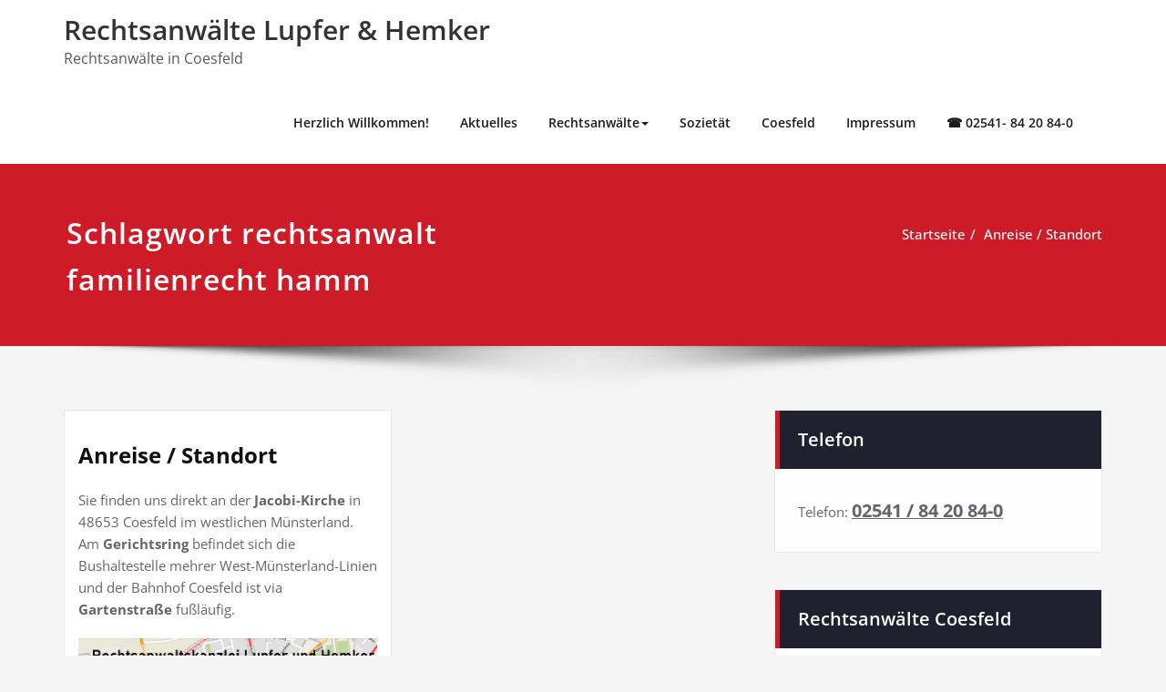

--- FILE ---
content_type: text/html; charset=UTF-8
request_url: https://ra-lupfer-hemker.de/schwerpunkt/rechtsanwalt-familienrecht-hamm/
body_size: 13133
content:
<!DOCTYPE html>
<html lang="de">
<head>	
	<meta charset="UTF-8">
    <meta name="viewport" content="width=device-width, initial-scale=1">
    <meta http-equiv="x-ua-compatible" content="ie=edge">
	
	<style type="text/css">
/* Banner */
.page-title-section .page-title h1 {
	color: #fff;
}
/* Breadcrumb */

/* Sidebar */
body .sidebar .section-header .widget-title, body .sidebar .wp-block-search .wp-block-search__label, body .sidebar .widget.widget_block h1, body .sidebar .widget.widget_block h2, body .sidebar .widget.widget_block h3, body .sidebar .widget.widget_block h4, body .sidebar .widget.widget_block h5, body .sidebar .widget.widget_block h6, body .sidebar .widget.widget_block .wc-block-product-search__label {
    color: #ffffff!important;
}
body .sidebar p, .sidebar .wp-block-latest-posts__post-excerpt {
    color: #64646d!important;
}
.sidebar a {
    color: #64646d!important;
}

/* Footer Widgets */
    .site-footer p {
        color: #fff;
    }
</style>
<style>
.custom-logo{width: 154px; height: auto;}
</style>
<meta name='robots' content='index, follow, max-image-preview:large, max-snippet:-1, max-video-preview:-1' />

	<!-- This site is optimized with the Yoast SEO plugin v24.0 - https://yoast.com/wordpress/plugins/seo/ -->
	<title>rechtsanwalt familienrecht hamm Schwerpunkt - Rechts&shy;anwälte Lupfer &amp; Hemker</title>
	<link rel="canonical" href="https://ra-lupfer-hemker.de/schwerpunkt/rechtsanwalt-familienrecht-hamm/" />
	<meta property="og:locale" content="de_DE" />
	<meta property="og:type" content="article" />
	<meta property="og:title" content="rechtsanwalt familienrecht hamm Schwerpunkt - Rechts&shy;anwälte Lupfer &amp; Hemker" />
	<meta property="og:url" content="https://ra-lupfer-hemker.de/schwerpunkt/rechtsanwalt-familienrecht-hamm/" />
	<meta property="og:site_name" content="Rechts&shy;anwälte Lupfer &amp; Hemker" />
	<meta name="twitter:card" content="summary_large_image" />
	<script type="application/ld+json" class="yoast-schema-graph">{"@context":"https://schema.org","@graph":[{"@type":"CollectionPage","@id":"https://ra-lupfer-hemker.de/schwerpunkt/rechtsanwalt-familienrecht-hamm/","url":"https://ra-lupfer-hemker.de/schwerpunkt/rechtsanwalt-familienrecht-hamm/","name":"rechtsanwalt familienrecht hamm Schwerpunkt - Rechts&shy;anwälte Lupfer &amp; Hemker","isPartOf":{"@id":"https://ra-lupfer-hemker.de/#website"},"breadcrumb":{"@id":"https://ra-lupfer-hemker.de/schwerpunkt/rechtsanwalt-familienrecht-hamm/#breadcrumb"},"inLanguage":"de"},{"@type":"BreadcrumbList","@id":"https://ra-lupfer-hemker.de/schwerpunkt/rechtsanwalt-familienrecht-hamm/#breadcrumb","itemListElement":[{"@type":"ListItem","position":1,"name":"Startseite","item":"https://ra-lupfer-hemker.de/"},{"@type":"ListItem","position":2,"name":"rechtsanwalt familienrecht hamm"}]},{"@type":"WebSite","@id":"https://ra-lupfer-hemker.de/#website","url":"https://ra-lupfer-hemker.de/","name":"Rechts&shy;anwälte Lupfer &amp; Hemker","description":"Rechtsanwälte in Coesfeld","potentialAction":[{"@type":"SearchAction","target":{"@type":"EntryPoint","urlTemplate":"https://ra-lupfer-hemker.de/?s={search_term_string}"},"query-input":{"@type":"PropertyValueSpecification","valueRequired":true,"valueName":"search_term_string"}}],"inLanguage":"de"}]}</script>
	<!-- / Yoast SEO plugin. -->


<link rel="alternate" type="application/rss+xml" title="Rechts&shy;anwälte Lupfer &amp; Hemker &raquo; Feed" href="https://ra-lupfer-hemker.de/feed/" />
<link rel="alternate" type="application/rss+xml" title="Rechts&shy;anwälte Lupfer &amp; Hemker &raquo; Kommentar-Feed" href="https://ra-lupfer-hemker.de/comments/feed/" />
<link rel="alternate" type="application/rss+xml" title="Rechts&shy;anwälte Lupfer &amp; Hemker &raquo; rechtsanwalt familienrecht hamm Schlagwort-Feed" href="https://ra-lupfer-hemker.de/schwerpunkt/rechtsanwalt-familienrecht-hamm/feed/" />
<!-- <link rel='stylesheet' id='cf7ic_style-css' href='https://ra-lupfer-hemker.de/wp-content/plugins/contact-form-7-image-captcha/css/cf7ic-style.css?ver=3.3.7' type='text/css' media='all' /> -->
<!-- <link rel='stylesheet' id='spicepress-theme-fonts-css' href='https://ra-lupfer-hemker.de/wp-content/fonts/c7f9c95ac21477ad1cb579a7c5383c72.css?ver=20201110' type='text/css' media='all' /> -->
<!-- <link rel='stylesheet' id='wp-block-library-css' href='https://ra-lupfer-hemker.de/wp-includes/css/dist/block-library/style.min.css?ver=6.6.2' type='text/css' media='all' /> -->
<link rel="stylesheet" type="text/css" href="//ra-lupfer-hemker.de/wp-content/cache/wpfc-minified/30by7aq/9jtt6.css" media="all"/>
<style id='classic-theme-styles-inline-css' type='text/css'>
/*! This file is auto-generated */
.wp-block-button__link{color:#fff;background-color:#32373c;border-radius:9999px;box-shadow:none;text-decoration:none;padding:calc(.667em + 2px) calc(1.333em + 2px);font-size:1.125em}.wp-block-file__button{background:#32373c;color:#fff;text-decoration:none}
</style>
<style id='global-styles-inline-css' type='text/css'>
:root{--wp--preset--aspect-ratio--square: 1;--wp--preset--aspect-ratio--4-3: 4/3;--wp--preset--aspect-ratio--3-4: 3/4;--wp--preset--aspect-ratio--3-2: 3/2;--wp--preset--aspect-ratio--2-3: 2/3;--wp--preset--aspect-ratio--16-9: 16/9;--wp--preset--aspect-ratio--9-16: 9/16;--wp--preset--color--black: #000000;--wp--preset--color--cyan-bluish-gray: #abb8c3;--wp--preset--color--white: #ffffff;--wp--preset--color--pale-pink: #f78da7;--wp--preset--color--vivid-red: #cf2e2e;--wp--preset--color--luminous-vivid-orange: #ff6900;--wp--preset--color--luminous-vivid-amber: #fcb900;--wp--preset--color--light-green-cyan: #7bdcb5;--wp--preset--color--vivid-green-cyan: #00d084;--wp--preset--color--pale-cyan-blue: #8ed1fc;--wp--preset--color--vivid-cyan-blue: #0693e3;--wp--preset--color--vivid-purple: #9b51e0;--wp--preset--gradient--vivid-cyan-blue-to-vivid-purple: linear-gradient(135deg,rgba(6,147,227,1) 0%,rgb(155,81,224) 100%);--wp--preset--gradient--light-green-cyan-to-vivid-green-cyan: linear-gradient(135deg,rgb(122,220,180) 0%,rgb(0,208,130) 100%);--wp--preset--gradient--luminous-vivid-amber-to-luminous-vivid-orange: linear-gradient(135deg,rgba(252,185,0,1) 0%,rgba(255,105,0,1) 100%);--wp--preset--gradient--luminous-vivid-orange-to-vivid-red: linear-gradient(135deg,rgba(255,105,0,1) 0%,rgb(207,46,46) 100%);--wp--preset--gradient--very-light-gray-to-cyan-bluish-gray: linear-gradient(135deg,rgb(238,238,238) 0%,rgb(169,184,195) 100%);--wp--preset--gradient--cool-to-warm-spectrum: linear-gradient(135deg,rgb(74,234,220) 0%,rgb(151,120,209) 20%,rgb(207,42,186) 40%,rgb(238,44,130) 60%,rgb(251,105,98) 80%,rgb(254,248,76) 100%);--wp--preset--gradient--blush-light-purple: linear-gradient(135deg,rgb(255,206,236) 0%,rgb(152,150,240) 100%);--wp--preset--gradient--blush-bordeaux: linear-gradient(135deg,rgb(254,205,165) 0%,rgb(254,45,45) 50%,rgb(107,0,62) 100%);--wp--preset--gradient--luminous-dusk: linear-gradient(135deg,rgb(255,203,112) 0%,rgb(199,81,192) 50%,rgb(65,88,208) 100%);--wp--preset--gradient--pale-ocean: linear-gradient(135deg,rgb(255,245,203) 0%,rgb(182,227,212) 50%,rgb(51,167,181) 100%);--wp--preset--gradient--electric-grass: linear-gradient(135deg,rgb(202,248,128) 0%,rgb(113,206,126) 100%);--wp--preset--gradient--midnight: linear-gradient(135deg,rgb(2,3,129) 0%,rgb(40,116,252) 100%);--wp--preset--font-size--small: 13px;--wp--preset--font-size--medium: 20px;--wp--preset--font-size--large: 36px;--wp--preset--font-size--x-large: 42px;--wp--preset--spacing--20: 0.44rem;--wp--preset--spacing--30: 0.67rem;--wp--preset--spacing--40: 1rem;--wp--preset--spacing--50: 1.5rem;--wp--preset--spacing--60: 2.25rem;--wp--preset--spacing--70: 3.38rem;--wp--preset--spacing--80: 5.06rem;--wp--preset--shadow--natural: 6px 6px 9px rgba(0, 0, 0, 0.2);--wp--preset--shadow--deep: 12px 12px 50px rgba(0, 0, 0, 0.4);--wp--preset--shadow--sharp: 6px 6px 0px rgba(0, 0, 0, 0.2);--wp--preset--shadow--outlined: 6px 6px 0px -3px rgba(255, 255, 255, 1), 6px 6px rgba(0, 0, 0, 1);--wp--preset--shadow--crisp: 6px 6px 0px rgba(0, 0, 0, 1);}:where(.is-layout-flex){gap: 0.5em;}:where(.is-layout-grid){gap: 0.5em;}body .is-layout-flex{display: flex;}.is-layout-flex{flex-wrap: wrap;align-items: center;}.is-layout-flex > :is(*, div){margin: 0;}body .is-layout-grid{display: grid;}.is-layout-grid > :is(*, div){margin: 0;}:where(.wp-block-columns.is-layout-flex){gap: 2em;}:where(.wp-block-columns.is-layout-grid){gap: 2em;}:where(.wp-block-post-template.is-layout-flex){gap: 1.25em;}:where(.wp-block-post-template.is-layout-grid){gap: 1.25em;}.has-black-color{color: var(--wp--preset--color--black) !important;}.has-cyan-bluish-gray-color{color: var(--wp--preset--color--cyan-bluish-gray) !important;}.has-white-color{color: var(--wp--preset--color--white) !important;}.has-pale-pink-color{color: var(--wp--preset--color--pale-pink) !important;}.has-vivid-red-color{color: var(--wp--preset--color--vivid-red) !important;}.has-luminous-vivid-orange-color{color: var(--wp--preset--color--luminous-vivid-orange) !important;}.has-luminous-vivid-amber-color{color: var(--wp--preset--color--luminous-vivid-amber) !important;}.has-light-green-cyan-color{color: var(--wp--preset--color--light-green-cyan) !important;}.has-vivid-green-cyan-color{color: var(--wp--preset--color--vivid-green-cyan) !important;}.has-pale-cyan-blue-color{color: var(--wp--preset--color--pale-cyan-blue) !important;}.has-vivid-cyan-blue-color{color: var(--wp--preset--color--vivid-cyan-blue) !important;}.has-vivid-purple-color{color: var(--wp--preset--color--vivid-purple) !important;}.has-black-background-color{background-color: var(--wp--preset--color--black) !important;}.has-cyan-bluish-gray-background-color{background-color: var(--wp--preset--color--cyan-bluish-gray) !important;}.has-white-background-color{background-color: var(--wp--preset--color--white) !important;}.has-pale-pink-background-color{background-color: var(--wp--preset--color--pale-pink) !important;}.has-vivid-red-background-color{background-color: var(--wp--preset--color--vivid-red) !important;}.has-luminous-vivid-orange-background-color{background-color: var(--wp--preset--color--luminous-vivid-orange) !important;}.has-luminous-vivid-amber-background-color{background-color: var(--wp--preset--color--luminous-vivid-amber) !important;}.has-light-green-cyan-background-color{background-color: var(--wp--preset--color--light-green-cyan) !important;}.has-vivid-green-cyan-background-color{background-color: var(--wp--preset--color--vivid-green-cyan) !important;}.has-pale-cyan-blue-background-color{background-color: var(--wp--preset--color--pale-cyan-blue) !important;}.has-vivid-cyan-blue-background-color{background-color: var(--wp--preset--color--vivid-cyan-blue) !important;}.has-vivid-purple-background-color{background-color: var(--wp--preset--color--vivid-purple) !important;}.has-black-border-color{border-color: var(--wp--preset--color--black) !important;}.has-cyan-bluish-gray-border-color{border-color: var(--wp--preset--color--cyan-bluish-gray) !important;}.has-white-border-color{border-color: var(--wp--preset--color--white) !important;}.has-pale-pink-border-color{border-color: var(--wp--preset--color--pale-pink) !important;}.has-vivid-red-border-color{border-color: var(--wp--preset--color--vivid-red) !important;}.has-luminous-vivid-orange-border-color{border-color: var(--wp--preset--color--luminous-vivid-orange) !important;}.has-luminous-vivid-amber-border-color{border-color: var(--wp--preset--color--luminous-vivid-amber) !important;}.has-light-green-cyan-border-color{border-color: var(--wp--preset--color--light-green-cyan) !important;}.has-vivid-green-cyan-border-color{border-color: var(--wp--preset--color--vivid-green-cyan) !important;}.has-pale-cyan-blue-border-color{border-color: var(--wp--preset--color--pale-cyan-blue) !important;}.has-vivid-cyan-blue-border-color{border-color: var(--wp--preset--color--vivid-cyan-blue) !important;}.has-vivid-purple-border-color{border-color: var(--wp--preset--color--vivid-purple) !important;}.has-vivid-cyan-blue-to-vivid-purple-gradient-background{background: var(--wp--preset--gradient--vivid-cyan-blue-to-vivid-purple) !important;}.has-light-green-cyan-to-vivid-green-cyan-gradient-background{background: var(--wp--preset--gradient--light-green-cyan-to-vivid-green-cyan) !important;}.has-luminous-vivid-amber-to-luminous-vivid-orange-gradient-background{background: var(--wp--preset--gradient--luminous-vivid-amber-to-luminous-vivid-orange) !important;}.has-luminous-vivid-orange-to-vivid-red-gradient-background{background: var(--wp--preset--gradient--luminous-vivid-orange-to-vivid-red) !important;}.has-very-light-gray-to-cyan-bluish-gray-gradient-background{background: var(--wp--preset--gradient--very-light-gray-to-cyan-bluish-gray) !important;}.has-cool-to-warm-spectrum-gradient-background{background: var(--wp--preset--gradient--cool-to-warm-spectrum) !important;}.has-blush-light-purple-gradient-background{background: var(--wp--preset--gradient--blush-light-purple) !important;}.has-blush-bordeaux-gradient-background{background: var(--wp--preset--gradient--blush-bordeaux) !important;}.has-luminous-dusk-gradient-background{background: var(--wp--preset--gradient--luminous-dusk) !important;}.has-pale-ocean-gradient-background{background: var(--wp--preset--gradient--pale-ocean) !important;}.has-electric-grass-gradient-background{background: var(--wp--preset--gradient--electric-grass) !important;}.has-midnight-gradient-background{background: var(--wp--preset--gradient--midnight) !important;}.has-small-font-size{font-size: var(--wp--preset--font-size--small) !important;}.has-medium-font-size{font-size: var(--wp--preset--font-size--medium) !important;}.has-large-font-size{font-size: var(--wp--preset--font-size--large) !important;}.has-x-large-font-size{font-size: var(--wp--preset--font-size--x-large) !important;}
:where(.wp-block-post-template.is-layout-flex){gap: 1.25em;}:where(.wp-block-post-template.is-layout-grid){gap: 1.25em;}
:where(.wp-block-columns.is-layout-flex){gap: 2em;}:where(.wp-block-columns.is-layout-grid){gap: 2em;}
:root :where(.wp-block-pullquote){font-size: 1.5em;line-height: 1.6;}
</style>
<!-- <link rel='stylesheet' id='contact-form-7-css' href='https://ra-lupfer-hemker.de/wp-content/plugins/contact-form-7/includes/css/styles.css?ver=6.0.1' type='text/css' media='all' /> -->
<!-- <link rel='stylesheet' id='spicepress-default-css' href='https://ra-lupfer-hemker.de/wp-content/themes/spicepress/css/default.css?ver=6.6.2' type='text/css' media='all' /> -->
<!-- <link rel='stylesheet' id='bootstrap-css' href='https://ra-lupfer-hemker.de/wp-content/themes/spicepress/css/bootstrap.css?ver=6.6.2' type='text/css' media='all' /> -->
<!-- <link rel='stylesheet' id='spicepress-style-css' href='https://ra-lupfer-hemker.de/wp-content/themes/content/style.css?ver=6.6.2' type='text/css' media='all' /> -->
<!-- <link rel='stylesheet' id='animate.min-css-css' href='https://ra-lupfer-hemker.de/wp-content/themes/spicepress/css/animate.min.css?ver=6.6.2' type='text/css' media='all' /> -->
<!-- <link rel='stylesheet' id='font-awesome-css' href='https://ra-lupfer-hemker.de/wp-content/themes/spicepress/css/font-awesome/css/font-awesome.min.css?ver=6.6.2' type='text/css' media='all' /> -->
<!-- <link rel='stylesheet' id='spicepress-media-responsive-css-css' href='https://ra-lupfer-hemker.de/wp-content/themes/spicepress/css/media-responsive.css?ver=6.6.2' type='text/css' media='all' /> -->
<!-- <link rel='stylesheet' id='content-parent-style-css' href='https://ra-lupfer-hemker.de/wp-content/themes/spicepress/style.css?ver=6.6.2' type='text/css' media='all' /> -->
<!-- <link rel='stylesheet' id='content-media-responsive-css-css' href='https://ra-lupfer-hemker.de/wp-content/themes/content/css/media-responsive.css?ver=6.6.2' type='text/css' media='all' /> -->
<link rel="stylesheet" type="text/css" href="//ra-lupfer-hemker.de/wp-content/cache/wpfc-minified/du6n7x95/246yt.css" media="all"/>
<script type="text/javascript" src="https://ra-lupfer-hemker.de/wp-includes/js/jquery/jquery.min.js?ver=3.7.1" id="jquery-core-js"></script>
<script type="text/javascript" src="https://ra-lupfer-hemker.de/wp-includes/js/jquery/jquery-migrate.min.js?ver=3.4.1" id="jquery-migrate-js"></script>
<script type="text/javascript" src="https://ra-lupfer-hemker.de/wp-content/themes/spicepress/js/bootstrap.min.js?ver=6.6.2" id="bootstrap-js"></script>
<script type="text/javascript" id="spicepress-menu-js-js-extra">
/* <![CDATA[ */
var breakpoint_settings = {"menu_breakpoint":"1100"};
/* ]]> */
</script>
<script type="text/javascript" src="https://ra-lupfer-hemker.de/wp-content/themes/spicepress/js/menu/menu.js?ver=6.6.2" id="spicepress-menu-js-js"></script>
<script type="text/javascript" src="https://ra-lupfer-hemker.de/wp-content/themes/spicepress/js/page-scroll.js?ver=6.6.2" id="spicepress-page-scroll-js-js"></script>
<script type="text/javascript" src="https://ra-lupfer-hemker.de/wp-content/themes/content/js/masonry/mp.mansory.js?ver=6.6.2" id="content-mp-masonry-js-js"></script>
<link rel="https://api.w.org/" href="https://ra-lupfer-hemker.de/wp-json/" /><link rel="alternate" title="JSON" type="application/json" href="https://ra-lupfer-hemker.de/wp-json/wp/v2/tags/220" /><link rel="EditURI" type="application/rsd+xml" title="RSD" href="https://ra-lupfer-hemker.de/xmlrpc.php?rsd" />
<meta name="generator" content="WordPress 6.6.2" />
<style type="text/css">.myfixed { margin:0 auto!important; float:none!important; border:0px!important; background:none!important; max-width:100%!important; }#mysticky-nav { width:100%!important;  position: static;top: -100px;}.wrapfixed { position: fixed!important; top:0px!important; left: 0px!important; margin-top:0px!important;  z-index: 1000; -webkit-transition: 0.3s; -moz-transition: 0.3s; -o-transition: 0.3s; transition: 0.3s; -ms-filter:"progid:DXImageTransform.Microsoft.Alpha(Opacity=90)"; filter: alpha(opacity=90); opacity:.90; background-color: #FAFAFA!important;}@media (max-width: 10px) {.wrapfixed {position: static!important;} }</style><script>
	function expand(param) {
		param.style.display = (param.style.display == "none") ? "block" : "none";
	}
	function read_toggle(id, more, less) {
		el = document.getElementById("readlink" + id);
		el.innerHTML = (el.innerHTML == more) ? less : more;
		expand(document.getElementById("read" + id));
	}
	</script><link rel="apple-touch-icon" sizes="180x180" href="/wp-content/uploads/fbrfg/apple-touch-icon.png">
<link rel="icon" type="image/png" sizes="32x32" href="/wp-content/uploads/fbrfg/favicon-32x32.png">
<link rel="icon" type="image/png" sizes="16x16" href="/wp-content/uploads/fbrfg/favicon-16x16.png">
<link rel="manifest" href="/wp-content/uploads/fbrfg/site.webmanifest">
<link rel="mask-icon" href="/wp-content/uploads/fbrfg/safari-pinned-tab.svg" color="#5bbad5">
<link rel="shortcut icon" href="/wp-content/uploads/fbrfg/favicon.ico">
<meta name="msapplication-TileColor" content="#da532c">
<meta name="msapplication-config" content="/wp-content/uploads/fbrfg/browserconfig.xml">
<meta name="theme-color" content="#474af8"><style type="text/css">


@media (max-width: 1100px) { 
	.navbar-custom .dropdown-menu {
		border-top: none;
		border-bottom: none;	
		box-shadow: none !important;
		border: none;
	}		
}

@media (min-width: 1100px) {
.navbar-nav li button { display: none;} 
}

@media (min-width: 1100px){
.navbar-nav ul.dropdown-menu  .caret {
        float: right;
        border: none;
}}

@media (min-width: 1100px){
.navbar-nav ul.dropdown-menu  .caret:after {
        content: "\f0da";
        font-family: "FontAwesome";
        font-size: 10px;
}}

@media (max-width: 1100px){
.caret {
        position: absolute;
        right: 0;
        margin-top: 10px;
        margin-right: 10px;
}}


@media (min-width: 100px) and (max-width: 1100px) { 
	.navbar .navbar-nav > .active > a, 
	.navbar .navbar-nav > .active > a:hover, 
	.navbar .navbar-nav > .active > a:focus {
		
            color: ;
            background-color: transparent;
	}
	.navbar .navbar-nav > .open > a,
	.navbar .navbar-nav > .open > a:hover,
	.navbar .navbar-nav > .open > a:focus { 
		background-color: transparent; 
		
		 color: ;
		border-bottom: 1px dotted #4c4a5f; 
	}
}

/*===================================================================================*/
/*	NAVBAR
/*===================================================================================*/

.navbar-custom {
	background-color: #fff;
	border: 0;
	border-radius: 0;
	z-index: 1000;
	font-size: 1.000rem;
	transition: background, padding 0.4s ease-in-out 0s;
	margin: 0; 
	min-height: 90px;
}
.navbar a { transition: color 0.125s ease-in-out 0s; }
.navbar-custom .navbar-brand {
	letter-spacing: 1px;
	font-weight: 600;
	font-size: 2.000rem;
    line-height: 1.5;
	color: #1b1b1b;
	margin-left: 0px !important;
	height: auto;
	padding: 26px 30px 26px 15px;
}
.site-branding-text { float: left; margin: 0; padding: 13px 50px 13px 0; }
.site-title { height: auto; font-size: 1.875rem; line-height: 1.3; font-weight: 600; margin: 0; padding: 0px; }
.site-description { padding: 0; margin: 0; }
.navbar-custom .navbar-nav li { margin: 0px; padding: 0; }
.navbar-custom .navbar-nav li > a {
	position: relative;
	color: #1b1b1b;
	font-weight: 600;
	font-size: 0.875rem;
	padding: 35px 17px;
    transition: all 0.3s ease-in-out 0s;
}
.navbar-custom .navbar-nav li > a > i {
    padding-left: 5px;
}

/*Dropdown Menu*/
.navbar-custom .dropdown-menu {
	border-radius: 0;
	padding: 0;
	min-width: 200px;
    background-color: #21202e;
    box-shadow: 0 0 3px 0 rgba(0, 0, 0, 0.5);
	position: static;
	float: none;
	width: auto;
	margin-top: 0;
}
.navbar-custom .dropdown-menu > li { padding: 0 10px; margin: 0; }
.navbar-custom .dropdown-menu > li > a {
	color: #d5d5d5;
    border-bottom: 1px dotted #363544;
    font-weight: 600;
    font-size: 0.875rem;
    padding: 12px 15px;
    transition: all 0.2s ease-in-out 0s;
    letter-spacing: 0.7px;	
	white-space: normal;
}
.navbar-custom .dropdown-menu > li > a:hover, 
.navbar-custom .dropdown-menu > li > a:focus {
    padding: 12px 15px 12px 20px;
}
.navbar-custom .dropdown-menu > li > a:hover, 
.navbar-custom .dropdown-menu > li > a:focus {
    color: #ffffff;
    background-color: #282737;
}
.navbar-custom .dropdown-menu .dropdown-menu {
	left: 100%;
	right: auto;
	top: 0;
	margin-top: 0;
}
.navbar-custom .dropdown-menu.left-side .dropdown-menu {
	border: 0;
	right: 100%;
	left: auto;
}
.navbar-custom .dropdown-menu .open > a,
.navbar-custom .dropdown-menu .open > a:focus,
.navbar-custom .dropdown-menu .open > a:hover {
	background: #282737;
	color: #fff;
}
.nav .open > a, 
.nav .open > a:hover, 
.nav .open > a:focus { 
	border-color: #363544;
} 
.navbar-custom .dropdown-menu > .active > a, 
.navbar-custom .dropdown-menu > .active > a:hover, 
.navbar-custom .dropdown-menu > .active > a:focus {
    color: #fff;
    background-color: transparent;
}
.navbar-custom .navbar-toggle .icon-bar { background: #121213; width: 40px; height: 2px; }
.navbar-toggle .icon-bar + .icon-bar { margin-top: 8px; }


/*--------------------------------------------------------------
	Menubar - Media Queries
--------------------------------------------------------------*/

@media (min-width: 1100px){

	.navbar-collapse.collapse {
		display: block !important;
	}
	.navbar-nav {
		margin: 0;
	}
	.navbar-custom .navbar-nav > li {
		float: left;
	}
	.navbar-header {
		float: left;
	}
	.navbar-toggle {
		display: none;
	}
}



@media (min-width: 768px){
	.navbar-custom .navbar-brand {
		padding: 20px 50px 20px 0;
	}
}
@media (min-width: 1100px) {
	.navbar-transparent { background: transparent; padding-bottom: 0px; padding-top: 0px; margin: 0; }
	.navbar-custom .open > .dropdown-menu { visibility: visible; opacity: 1; }
	.navbar-right .dropdown-menu { right: auto; left: 0; }
}
 

@media (min-width: 1101px) {
	.navbar-custom .container-fluid {
		width: 970px;
		padding-right: 15px;
		padding-left: 15px;
		margin-right: auto;
		margin-left: auto;
	}
	
	.navbar-custom .dropdown-menu { 
		border-top: 2px solid #ce1b28 !important;
		border-bottom: 2px solid #ce1b28 !important;
		position: absolute !important; 
		display: block; 
		visibility: hidden; 
		opacity: 0; 
	}
	.navbar-custom .dropdown-menu > li > a { padding: 12px 15px !important; }
	.navbar-custom .dropdown-menu > li > a:hover, 
	.navbar-custom .dropdown-menu > li > a:focus {
		padding: 12px 15px 12px 20px !important;
	}	
	.navbar-custom .open .dropdown-menu { background-color: #21202e !important; }
	
	.navbar-custom .dropdown-menu > li > a i {
        float: right;
    }

}
@media (min-width: 1200px) {
	.navbar-custom .container-fluid {
		width: 1170px;
		padding-right: 15px;
		padding-left: 15px;
		margin-right: auto;
		margin-left: auto;
	}
}


/** BELOW MAX-WIDTH MEDIA QUERIES **/

@media (max-width: 1100px) {
	/* Navbar */
	.navbar-custom .navbar-nav { letter-spacing: 0px; margin-top: 1px; margin-bottom: 0; }
	.navbar-custom .navbar-nav li { margin: 0 15px; padding: 0; }
	.navbar-custom .navbar-nav li > a { color: #bbb; padding: 12px 0px 12px 0px; }
	.navbar-custom .navbar-nav > li > a:focus,
	.navbar-custom .navbar-nav > li > a:hover {
		background: transparent;
		color: #fff;
	}
	.navbar-custom .dropdown-menu > li > a {
		display: block;
		clear: both;
		font-weight: normal;
	}
	.navbar-custom .dropdown-menu > li > a:hover, 
	.navbar-custom .dropdown-menu > li > a:focus {
		background-color: #21202F;
		color: #fff;
		padding: 12px 0px 12px 0px;
	}
	.navbar-custom .open .dropdown-menu {
		position: static;
		float: none;
		width: auto;
		margin-top: 0;
		background-color: transparent;
		border: 0;
		-webkit-box-shadow: none;
		box-shadow: none;
	}
	.navbar-custom .open .dropdown-menu > li > a {
		line-height: 20px;
	}
	.navbar-custom .open .dropdown-menu .dropdown-header,
	.navbar-custom .open .dropdown-menu > li > a {
		padding: 12px 0px;
	}
	.navbar-custom .open .dropdown-menu .dropdown-menu .dropdown-header,
	.navbar-custom .open .dropdown-menu .dropdown-menu > li > a {
		padding: 12px 0px;
	}
	.navbar-custom li a,
	.navbar-custom .dropdown-search {
		border-bottom: 1px dotted #4c4a5f !important;
	}
	.navbar-header { padding: 0px 15px; float: none; }
	.navbar-custom .navbar-brand { padding: 20px 50px 20px 0px; }
	.navbar-toggle { display: block; margin: 24px 15px 24px 0; padding: 9px 0px; }
	.site-branding-text { padding: 17px 50px 17px 15px; }
	.navbar-collapse { border-top: 1px solid transparent; box-shadow: inset 0 1px 0 rgba(255, 255, 255, 0.1); }
	.navbar-collapse.collapse { display: none!important; }
	.navbar-custom .navbar-nav { background-color: #21202e; float: none!important; margin: 0px }
	.navbar-custom .navbar-nav > li { float: none; }
	.navbar-collapse.collapse.in { display: block!important; }
	.collapsing { overflow: hidden!important; }
	
}
@media (max-width: 1100px) { 
	.navbar-custom .dropdown a > i.fa {
		font-size: 0.938rem;
		position: absolute;
		right: 0;
		margin-top: -6px;
		top: 50%;
		padding-left: 7px;
	}	
}
@media (max-width: 768px) {
	.navbar-header { padding: 0 15px; }
	.navbar-custom .navbar-brand { padding: 20px 50px 20px 15px; }
}
@media (max-width: 500px) { 
	.navbar-custom .navbar-brand { float: none; display: block; text-align: center; padding: 25px 15px 12px 15px; }
	.navbar-custom .navbar-brand img { margin: 0 auto; }
	.site-branding-text { padding: 17px 15px 17px 15px; float: none; text-align: center; }
	.navbar-toggle { float: none; margin: 10px auto 25px; }	
}



/*===================================================================================*/
/*	CART ICON 
/*===================================================================================*/
.cart-header {
	width: 40px;
	height: 40px;
	line-height: 1.6;
	text-align: center;
	background: transparent;
	position: relative;
	float: right;
	margin: 25px 7px 25px 20px;
}
.cart-header > a.cart-icon {
    -wekbit-transition: all 0.3s;
    -moz-transition: all 0.3s;
    -o-transition: all 0.3s;
    transition: all 0.3s;
    display: inline-block;
    font-size: 1.125rem;
    color: #202020;
    width: 100%;
    height: 100%;
	border: 1px solid #eaeaea;
	-webkit-border-radius: 50%;
	-moz-border-radius: 50%;
	border-radius: 50%;
	padding: 4px;
}
.cart-header > a .cart-total {
    font-family: 'Open Sans', Sans-serif;
    font-size: 0.688rem;
	line-height: 1.7;
    color: #ffffff;
	font-weight: 600;
    position: absolute;
    right: -7px;
    top: -7px;
	padding: 1px;
    width: 1.225rem;
    height: 1.225rem;
    -webkit-border-radius: 50%;
    -moz-border-radius: 50%;
    border-radius: 50%;
	-wekbit-transition: all 0.3s;
    -moz-transition: all 0.3s;
    -o-transition: all 0.3s;
    transition: all 0.3s;
}
@media (min-width: 100px) and (max-width: 1100px) { 
.cart-header { float: left; margin: 20px 7px 20px 15px !important; }
.cart-header > a.cart-icon { color: #fff; }
}


/*--------------------------------------------------------------
	Navbar Overlapped & Stiky Header Css
--------------------------------------------------------------*/ 
body.blog .header-overlapped { 
	margin: 0px; 
}
body.page-template-template-business .header-overlapped, 
body.page-template-template-overlaped .header-overlapped { 
    background-color: transparent; 
    margin: 0; 
    position: relative; 
    z-index: 99; 
}
.header-overlapped .page-title-section { background-color: transparent !important; }
.navbar-overlapped {
	position: absolute;
	right: 0;
	left: 0;
	top: 0;
	z-index: 20;
	background-color: rgba(0,0,0,0.2);
}
@media (min-width:500px) {
    body.page-template-template-business .navbar-overlapped { 
        position: absolute; 
        right: 0; 
        left: 0; 
        top: 0; 
        z-index: 20;
    }
}
.navbar-overlapped { min-height: 90px; position: relative; }
.header-overlapped .page-seperate {display: none;}
.navbar-overlapped .navbar-brand { padding: 20px 0px; color: #ffffff; }
.navbar-overlapped .navbar-brand:hover, 
.navbar-overlapped .navbar-brand:focus { 
	color: #ffffff; 
}
.navbar-overlapped .site-title a, 
.navbar-overlapped .site-title a:hover, 
.navbar-overlapped .site-title a:focus, 
.navbar-overlapped .site-description {
    color: #fff;
}
.navbar-overlapped .navbar-nav > li > a {
	color: #fff;
	border-bottom: 2px solid transparent;
	margin-left: 5px;
	margin-right: 5px;
}
.navbar-overlapped .navbar-nav > li > a:hover, 
.navbar-overlapped .navbar-nav > li > a:focus {
    background-color: transparent;
    color: #fff;
    border-bottom: 2px solid rgba(255,255,255,1);
}
.navbar-overlapped .navbar-nav > .open > a,
.navbar-overlapped .navbar-nav > .open > a:hover,
.navbar-overlapped .navbar-nav > .open > a:focus { 
	background-color: transparent; 
	color: #fff; 
	border-bottom: 2px solid transparent; 
} 
.navbar-overlapped .navbar-nav > .active > a, 
.navbar-overlapped .navbar-nav > .active > a:hover, 
.navbar-overlapped .navbar-nav > .active > a:focus { 
	background-color: transparent !important;
    color: #fff;
    border-bottom: 2px solid rgba(255,255,255,1);
}
.navbar-overlapped .cart-header { width: 25px; height: 25px; margin: 33px 7px 32px 20px; }
.navbar-overlapped .cart-header > a.cart-icon { color: #fff; border: 1px solid #ffffff; }
.navbar-overlapped .cart-header > a.cart-icon { width: auto; height: auto; border: 0 none; padding: 0; }
.navbar-overlapped .cart-header > a .cart-total { right: -11px; top: -4px; }

/*Header Stiky Menu*/
.stiky-header{
    position: fixed !important;
    top: 0;
    left: 0;
    right: 0;
    z-index: 999;
	background: #21202e;
	transition: all 0.3s ease;
	min-height: 70px;
	box-shadow: 0 2px 3px rgba(0,0,0,.1)
}
.navbar-overlapped.stiky-header .navbar-brand { padding: 10px 0px; }
.navbar-overlapped.stiky-header .site-branding-text { padding: 3px 50px 3px 15px; }
.navbar-overlapped.stiky-header .navbar-nav > li > a { padding: 24px 10px; }
.navbar-overlapped.stiky-header .cart-header { margin: 23px 7px 22px 20px; }

/*--------------------------------------------------------------
	Menubar - Media Queries
--------------------------------------------------------------*/

@media (min-width: 768px){
	.navbar-custom .navbar-brand {
		padding: 20px 50px 20px 0;
	}
}
/** BELOW MAX-WIDTH MEDIA QUERIES **/

@media (max-width: 768px) {
	.navbar-custom .navbar-brand { padding: 20px 50px 20px 15px; }
}
@media (max-width: 500px) { 
	.navbar-custom .navbar-brand { float: none; display: block; text-align: center; padding: 20px 15px 25px 15px; }
	.navbar-custom .navbar-brand img { margin: 0 auto; }
	.site-branding-text { padding: 17px 15px 17px 15px; float: none; text-align: center; }
	.navbar-toggle { float: none; margin: 10px auto 25px; }
	/*Navbar Overlapped*/
	.navbar-overlapped { position: relative; background-color: #21202e; border-bottom: 1px solid #4c4a5f; }
	.navbar-overlapped .navbar-collapse.in { bottom: 0px; }
	.navbar-overlapped .navbar-collapse { bottom: 0px; }	
	.navbar-overlapped.stiky-header .navbar-toggle { float: none; margin: 10px auto 25px; }
	.navbar-overlapped.stiky-header .site-branding-text { 
		padding: 17px 15px 17px 15px; 
		float: none; 
		text-align: center; 
	}
	body.blog .navbar-overlapped { position: relative; }
	
}

/*--------------------------------------------------------------
	Navbar Classic Header Css
--------------------------------------------------------------*/


.navbar-classic { z-index: 20; background-color: #21202e; }
.navbar-classic { min-height: 60px; }
.navbar-classic .navbar-nav { float: none !important; }
.desktop-header .navbar-classic .navbar-nav > li > a { color: #fff; padding: 20px 25px; }
.navbar-classic .navbar-collapse { border-top: 1px solid #434158; }
.navbar-classic .cart-header { width: 25px; height: 25px; margin: 18px 10px 17px 20px; }
.navbar-classic .cart-header > a.cart-icon { color: #fff; border: 1px solid #ffffff; }
.navbar-classic .cart-header > a.cart-icon { width: auto; height: auto; border: 0 none; padding: 0; }
.navbar-classic .cart-header > a .cart-total { right: -11px; top: -4px; }
.header-widget-info .navbar-brand { height: auto; padding: 15px 0px; }

/*--------------------------------------------------------------
	Menubar - Media Queries
--------------------------------------------------------------*/

@media (min-width: 768px){
	.navbar-custom .navbar-brand {
		padding: 20px 50px 20px 0;
	}
	/* Navbar Classic */
	.navbar-classic .navbar-nav { float: none !important; }
}


/*-------------------------------------------------------------------------
/* Navbar - Logo Right Align with Menu
-------------------------------------------------------------------------*/

@media (min-width: 1101px) {
	.navbar-header.align-right {
		float: right;
	}
	.navbar-header.align-right ~ .navbar-collapse { padding-left: 0; }
}
@media (max-width: 1100px) {  
	.navbar-header.align-right .navbar-toggle { 
		float: left;
		margin-left: 15px;
	}
}
.navbar-brand.align-right, .site-branding-text.align-right {
	float: right;
	margin-right: 0px;
	margin-left: 50px;
	padding-right: 0px;
}
@media (max-width: 768px) {
	.navbar-brand.align-right, .site-branding-text.align-right {
		padding-right: 15px;
	}
}
@media (max-width: 500px) {
	.navbar-brand.align-right{ 
		float: none;
		padding: 10px 15px 30px 15px;
	}
    .site-branding-text.align-right { 
		float: none;
		padding: 10px 15px 30px 15px;
		margin-left: 0;
	}		
	.navbar-header.align-right .navbar-toggle { 
		float: none;
		margin: 30px auto 10px; 
	}
}
.p-lef-right-0 { padding-left: 0; padding-right: 0; }


/*-------------------------------------------------------------------------
/* Navbar - Logo Center Align with Menu
-------------------------------------------------------------------------*/

.mobile-header-center { display: none; }
@media (max-width: 1100px){
	.desktop-header-center {
		display: none !important;
	}
	.mobile-header-center {
		display: block !important;
	}
}
.navbar-center-fullwidth .container-fluid {
	padding-left: 0px;
	padding-right: 0px;
	width: auto;
}
@media (min-width: 1101px) {
	.navbar-center-fullwidth .logo-area { 
		margin: 0 auto;
		padding: 40px 0;
		text-align: center;
	}
	.navbar-brand.align-center, .site-branding-text.align-center{
		float: none;
		padding: 0px;
		display: inline-block;
	}	
	.navbar-center-fullwidth .navbar-nav {
		float: none;
		margin: 0 auto;
		display: table;
	}
}
.navbar-center-fullwidth .navbar-collapse {
    border-top: 1px solid #e9e9e9;
	border-bottom: 1px solid #e9e9e9;
}
.navbar-center-fullwidth .navbar-nav > .active > a, 
.navbar-center-fullwidth .navbar-nav > .active > a:hover, 
.navbar-center-fullwidth .navbar-nav > .active > a:focus {
    color: #ce1b28 !important;
    background-color: transparent !important;
}
.navbar-center-fullwidth .navbar-nav li > a {
    padding: 20px;
}
.navbar-center-fullwidth .dropdown-menu > li > a {
    padding: 12px 15px;
}
.navbar-center-fullwidth .sp-search-area {
    margin-top: 10px;
    margin-bottom: 8px;
}

</style>
<style type="text/css">.broken_link, a.broken_link {
	text-decoration: line-through;
}</style><link rel="icon" href="https://ra-lupfer-hemker.de/wp-content/uploads/2019/04/cropped-Rechtsanwaelte-Coesfeld-Lupfer-Hemker-Tetsch-32x32.jpg" sizes="32x32" />
<link rel="icon" href="https://ra-lupfer-hemker.de/wp-content/uploads/2019/04/cropped-Rechtsanwaelte-Coesfeld-Lupfer-Hemker-Tetsch-192x192.jpg" sizes="192x192" />
<link rel="apple-touch-icon" href="https://ra-lupfer-hemker.de/wp-content/uploads/2019/04/cropped-Rechtsanwaelte-Coesfeld-Lupfer-Hemker-Tetsch-180x180.jpg" />
<meta name="msapplication-TileImage" content="https://ra-lupfer-hemker.de/wp-content/uploads/2019/04/cropped-Rechtsanwaelte-Coesfeld-Lupfer-Hemker-Tetsch-270x270.jpg" />
<style type="text/css">

*[id^='readlink'] {
 font-weight: ;
 color: ;
 background: ;
 padding: ;
 border-bottom:  solid ;
 -webkit-box-shadow: none !important;
 box-shadow: none !important;
 -webkit-transition: none !important;
}

*[id^='readlink']:hover {
 font-weight: ;
 color: ;
 padding: ;
 border-bottom:  solid ;
}

*[id^='readlink']:focus {
 outline: none;
 color: ;
}

</style>
		<style type="text/css" id="wp-custom-css">
			div.entry-meta {display:none}

div.site-info p:first-child{display:none;}

div.site-info ul {   
}

.site-footer{padding:0!important}
div.site-info ul {display: block!important; }
div.site-info ul li {display: block!important; }		</style>
		</head>
<body class="archive tag tag-rechtsanwalt-familienrecht-hamm tag-220 wide" >
<div id="wrapper">
<div id="page" class="site">
	<a class="skip-link spicepress-screen-reader" href="#content">Skip to content</a>
<!--Logo & Menu Section-->	
<nav class=" navbar navbar-custom left">
	<div class="container-fluid p-l-r-0">
		<!-- Brand and toggle get grouped for better mobile display -->
			<div class="navbar-header">
						<div class="site-branding-text">
				<h1 class="site-title"><a href="https://ra-lupfer-hemker.de/" rel="home">Rechts&shy;anwälte Lupfer &amp; Hemker</a></h1>
									<p class="site-description">Rechtsanwälte in Coesfeld</p>
							</div>
			<button class="navbar-toggle" type="button" data-toggle="collapse" data-target="#custom-collapse">
				<span class="sr-only">Schalte Navigation</span>
				<span class="icon-bar"></span>
				<span class="icon-bar"></span>
				<span class="icon-bar"></span>
			</button>
		</div>
	
		<!-- Collect the nav links, forms, and other content for toggling -->
		<div id="custom-collapse" class="collapse navbar-collapse">
					<ul id="menu-hauptmenue" class="nav navbar-nav navbar-right"><li id="menu-item-713" class="menu-item menu-item-type-post_type menu-item-object-page menu-item-home menu-item-713"><a href="https://ra-lupfer-hemker.de/">Herzlich Willkommen!</a></li>
<li id="menu-item-851" class="menu-item menu-item-type-post_type menu-item-object-page current_page_parent menu-item-851"><a href="https://ra-lupfer-hemker.de/aktuelles-verkehrsrecht-familienrecht-strafrecht-scheidungsrecht/">Aktuelles</a></li>
<li id="menu-item-706" class="menu-item menu-item-type-taxonomy menu-item-object-category menu-item-has-children menu-item-706"><a href="https://ra-lupfer-hemker.de/rechtsanwalt-coesfeld/rechtsanwaelte/">Rechtsanw&auml;lte<b class="caret"></b></a>
<ul class="dropdown-menu">
	<li id="menu-item-846" class="menu-item menu-item-type-post_type menu-item-object-post menu-item-846"><a href="https://ra-lupfer-hemker.de/341/volker-lupfer/">Volker Lupfer</a></li>
	<li id="menu-item-847" class="menu-item menu-item-type-post_type menu-item-object-post menu-item-847"><a href="https://ra-lupfer-hemker.de/342/ulrike-hemker/">Ulrike Hemker</a></li>
</ul>
</li>
<li id="menu-item-850" class="menu-item menu-item-type-post_type menu-item-object-post menu-item-850"><a href="https://ra-lupfer-hemker.de/348/sozietaet/">Soziet&auml;t</a></li>
<li id="menu-item-738" class="menu-item menu-item-type-post_type menu-item-object-post menu-item-738"><a href="https://ra-lupfer-hemker.de/378/rechtsanwaltskanzlei-lupfer-hemker-anreise/">Coesfeld</a></li>
<li id="menu-item-849" class="menu-item menu-item-type-post_type menu-item-object-post menu-item-849"><a href="https://ra-lupfer-hemker.de/192/impressum/">Impressum</a></li>
<li id="menu-item-912" class="menu-item menu-item-type-custom menu-item-object-custom menu-item-912"><a href="tel:+4925418420840">☎️ 02541- 84 20 84-0</a></li>
</ul>				
		</div><!-- /.navbar-collapse -->
	</div><!-- /.container-fluid -->
</nav>	
<!--/Logo & Menu Section-->	



<div class="clearfix"></div>		<!-- Page Title Section -->
		<section class="page-title-section">
			<div class="overlay">
				<div class="container">
					<div class="row">
						<div class="col-md-6 col-sm-6">
						   <div class="page-title wow bounceInLeft animated" ata-wow-delay="0.4s"><h1>Schlagwort rechtsanwalt familienrecht hamm</h1></div>						</div>
						<div class="col-md-6 col-sm-6">
							<ul class="page-breadcrumb wow bounceInRight animated" ata-wow-delay="0.4s"><li><a href="https://ra-lupfer-hemker.de/">Startseite</a></li><li class="active"><a href="https://ra-lupfer-hemker.de:443/schwerpunkt/rechtsanwalt-familienrecht-hamm/">Anreise / Standort</a></li></ul>						</div>
					</div>
				</div>
			</div>
		</section>
		<div class="page-seperate"></div>
		<!-- /Page Title Section -->

		<div class="clearfix"></div>
	<!-- Blog & Sidebar Section -->
<div id="content">
<section class="blog-section">
	<div class="container">
		<div class="row">
		<div class="col-md-8 col-sm-7 col-xs-12">
			<div class="row site-content" id="blog-masonry">
				<div class="item">					<article id="post-378" class="post-378 post type-post status-publish format-standard hentry category-anreise tag-227 tag-48653-coesfeld tag-anreise-rechtsanwaltskanzlei tag-anwalt tag-anwalt-coesfeld tag-anwalt-familienrecht-hamm tag-anwalt-mietrecht-hamm tag-anwaelte-coesfeld tag-anwaltskanzlei-coesfeld tag-arbeitsrecht-hamm tag-bankausbildung tag-bankkaufmann-interessen tag-baurecht-rechtsanwalt tag-fachanwalt-familienrecht-hamm tag-familienrecht-hamm tag-hartz-4 tag-hemker tag-hindenburgplatz tag-immobilien-coesfeld tag-it-recht-muenster tag-kanzlei-fuer-verkehrsrecht-muenster tag-konstanz-scheidung tag-landgericht-muenster tag-lupfer tag-markenrecht-muenster tag-oberlandesgericht-hamm tag-prinzipalmarkt tag-provinzial-muenster-telefonnummer tag-rechtsanwalt tag-rechtsanwalt-arbeitsrecht-hamm tag-rechtsanwalt-familienrecht tag-rechtsanwalt-familienrecht-hamm tag-rechtsanwalt-hamm tag-rechtsanwalt-kaufrecht tag-rechtsanwalt-mietrecht tag-rechtsanwalt-mietrecht-hamm tag-rechtsanwalt-muenster tag-rechtsanwalt-muenster-bafoeg tag-rechtsanwalt-muenster-vertragsrecht tag-rechtsanwalt-scheidung tag-rechtsanwalt-scheidung-hamm tag-rechtsanwalt-urheberrecht tag-rechtsanwalt-verkehrsrecht-hamm tag-rechtsanwalt-vertragsrecht tag-rechtsanwalt-vertragsrecht-hamm tag-rechtsanwalt-coesfeld tag-rechtsanwaelte-coesfeld tag-rechtsanwaelte-jacobi-kirche tag-rechtsanwaltskanzlei-coesfeld tag-reiserecht-rechtsanwalt tag-scheidung-konstanz tag-scheidung-rechtsanwalt-konstanz tag-scheidungsanwalt tag-scheidungsanwalt-hamm tag-scheidungsanwalt-muenster tag-scheidungsrecht tag-versicherung-coesfeld tag-wettbewerbsrecht-muenster tag-zufahrt-rechtsanwaltskanzlei" data-wow-delay="0.4s">			
						<div class="entry-meta">
		<span class="entry-date">
			<a href="https://ra-lupfer-hemker.de/date/2023/06/"><time datetime="">26. Juni 2023</time></a>
		</span>
	</div>
					<header class="entry-header">
						<h3 class="entry-title"><a href="https://ra-lupfer-hemker.de/378/rechtsanwaltskanzlei-lupfer-hemker-anreise/">Anreise / Standort</a></h3><div class="entry-meta">
	<span class="author">Von <a rel="tag" href="https://ra-lupfer-hemker.de/author/vl-2/">vl</a>
	
	</span>
		<span class="cat-links">in&nbsp;<a href="https://ra-lupfer-hemker.de/rechtsanwalt-coesfeld/anreise/" rel="category tag">Anreise</a></span>
					<span class="tag-links">Schlagwort <a href="https://ra-lupfer-hemker.de/schwerpunkt/48653/" rel="tag">48653</a>, <a href="https://ra-lupfer-hemker.de/schwerpunkt/48653-coesfeld/" rel="tag">48653 coesfeld</a>, <a href="https://ra-lupfer-hemker.de/schwerpunkt/anreise-rechtsanwaltskanzlei/" rel="tag">Anreise Rechtsanwaltskanzlei</a>, <a href="https://ra-lupfer-hemker.de/schwerpunkt/anwalt/" rel="tag">anwalt</a>, <a href="https://ra-lupfer-hemker.de/schwerpunkt/anwalt-coesfeld/" rel="tag">anwalt coesfeld</a>, <a href="https://ra-lupfer-hemker.de/schwerpunkt/anwalt-familienrecht-hamm/" rel="tag">anwalt familienrecht hamm</a>, <a href="https://ra-lupfer-hemker.de/schwerpunkt/anwalt-mietrecht-hamm/" rel="tag">anwalt mietrecht hamm</a>, <a href="https://ra-lupfer-hemker.de/schwerpunkt/anwaelte-coesfeld/" rel="tag">Anwälte Coesfeld</a>, <a href="https://ra-lupfer-hemker.de/schwerpunkt/anwaltskanzlei-coesfeld/" rel="tag">Anwaltskanzlei Coesfeld</a>, <a href="https://ra-lupfer-hemker.de/schwerpunkt/arbeitsrecht-hamm/" rel="tag">arbeitsrecht hamm</a>, <a href="https://ra-lupfer-hemker.de/schwerpunkt/bankausbildung/" rel="tag">bankausbildung</a>, <a href="https://ra-lupfer-hemker.de/schwerpunkt/bankkaufmann-interessen/" rel="tag">bankkaufmann interessen</a>, <a href="https://ra-lupfer-hemker.de/schwerpunkt/baurecht-rechtsanwalt/" rel="tag">baurecht rechtsanwalt</a>, <a href="https://ra-lupfer-hemker.de/schwerpunkt/fachanwalt-familienrecht-hamm/" rel="tag">fachanwalt familienrecht hamm</a>, <a href="https://ra-lupfer-hemker.de/schwerpunkt/familienrecht-hamm/" rel="tag">familienrecht hamm</a>, <a href="https://ra-lupfer-hemker.de/schwerpunkt/hartz-4/" rel="tag">hartz 4</a>, <a href="https://ra-lupfer-hemker.de/schwerpunkt/hemker/" rel="tag">Hemker</a>, <a href="https://ra-lupfer-hemker.de/schwerpunkt/hindenburgplatz/" rel="tag">hindenburgplatz</a>, <a href="https://ra-lupfer-hemker.de/schwerpunkt/immobilien-coesfeld/" rel="tag">immobilien coesfeld</a>, <a href="https://ra-lupfer-hemker.de/schwerpunkt/it-recht-muenster/" rel="tag">it recht münster</a>, <a href="https://ra-lupfer-hemker.de/schwerpunkt/kanzlei-fuer-verkehrsrecht-muenster/" rel="tag">kanzlei für verkehrsrecht münster</a>, <a href="https://ra-lupfer-hemker.de/schwerpunkt/konstanz-scheidung/" rel="tag">konstanz scheidung</a>, <a href="https://ra-lupfer-hemker.de/schwerpunkt/landgericht-muenster/" rel="tag">Landgericht Münster</a>, <a href="https://ra-lupfer-hemker.de/schwerpunkt/lupfer/" rel="tag">Lupfer</a>, <a href="https://ra-lupfer-hemker.de/schwerpunkt/markenrecht-muenster/" rel="tag">markenrecht münster</a>, <a href="https://ra-lupfer-hemker.de/schwerpunkt/oberlandesgericht-hamm/" rel="tag">Oberlandesgericht Hamm</a>, <a href="https://ra-lupfer-hemker.de/schwerpunkt/prinzipalmarkt/" rel="tag">prinzipalmarkt</a>, <a href="https://ra-lupfer-hemker.de/schwerpunkt/provinzial-muenster-telefonnummer/" rel="tag">provinzial münster telefonnummer</a>, <a href="https://ra-lupfer-hemker.de/schwerpunkt/rechtsanwalt/" rel="tag">rechtsanwalt</a>, <a href="https://ra-lupfer-hemker.de/schwerpunkt/rechtsanwalt-arbeitsrecht-hamm/" rel="tag">rechtsanwalt arbeitsrecht hamm</a>, <a href="https://ra-lupfer-hemker.de/schwerpunkt/rechtsanwalt-familienrecht/" rel="tag">rechtsanwalt familienrecht</a>, <a href="https://ra-lupfer-hemker.de/schwerpunkt/rechtsanwalt-familienrecht-hamm/" rel="tag">rechtsanwalt familienrecht hamm</a>, <a href="https://ra-lupfer-hemker.de/schwerpunkt/rechtsanwalt-hamm/" rel="tag">rechtsanwalt hamm</a>, <a href="https://ra-lupfer-hemker.de/schwerpunkt/rechtsanwalt-kaufrecht/" rel="tag">rechtsanwalt kaufrecht</a>, <a href="https://ra-lupfer-hemker.de/schwerpunkt/rechtsanwalt-mietrecht/" rel="tag">rechtsanwalt mietrecht</a>, <a href="https://ra-lupfer-hemker.de/schwerpunkt/rechtsanwalt-mietrecht-hamm/" rel="tag">rechtsanwalt mietrecht hamm</a>, <a href="https://ra-lupfer-hemker.de/schwerpunkt/rechtsanwalt-muenster/" rel="tag">rechtsanwalt muenster</a>, <a href="https://ra-lupfer-hemker.de/schwerpunkt/rechtsanwalt-muenster-bafoeg/" rel="tag">rechtsanwalt muenster bafoeg</a>, <a href="https://ra-lupfer-hemker.de/schwerpunkt/rechtsanwalt-muenster-vertragsrecht/" rel="tag">rechtsanwalt muenster vertragsrecht</a>, <a href="https://ra-lupfer-hemker.de/schwerpunkt/rechtsanwalt-scheidung/" rel="tag">rechtsanwalt scheidung</a>, <a href="https://ra-lupfer-hemker.de/schwerpunkt/rechtsanwalt-scheidung-hamm/" rel="tag">rechtsanwalt scheidung hamm</a>, <a href="https://ra-lupfer-hemker.de/schwerpunkt/rechtsanwalt-urheberrecht/" rel="tag">rechtsanwalt urheberrecht</a>, <a href="https://ra-lupfer-hemker.de/schwerpunkt/rechtsanwalt-verkehrsrecht-hamm/" rel="tag">rechtsanwalt verkehrsrecht hamm</a>, <a href="https://ra-lupfer-hemker.de/schwerpunkt/rechtsanwalt-vertragsrecht/" rel="tag">rechtsanwalt vertragsrecht</a>, <a href="https://ra-lupfer-hemker.de/schwerpunkt/rechtsanwalt-vertragsrecht-hamm/" rel="tag">rechtsanwalt vertragsrecht hamm</a>, <a href="https://ra-lupfer-hemker.de/schwerpunkt/rechtsanwalt-coesfeld/" rel="tag">rechtsanwalt-coesfeld</a>, <a href="https://ra-lupfer-hemker.de/schwerpunkt/rechtsanwaelte-coesfeld/" rel="tag">Rechtsanwälte Coesfeld</a>, <a href="https://ra-lupfer-hemker.de/schwerpunkt/rechtsanwaelte-jacobi-kirche/" rel="tag">Rechtsanwälte Jacobi-Kirche</a>, <a href="https://ra-lupfer-hemker.de/schwerpunkt/rechtsanwaltskanzlei-coesfeld/" rel="tag">Rechtsanwaltskanzlei Coesfeld</a>, <a href="https://ra-lupfer-hemker.de/schwerpunkt/reiserecht-rechtsanwalt/" rel="tag">reiserecht rechtsanwalt</a>, <a href="https://ra-lupfer-hemker.de/schwerpunkt/scheidung-konstanz/" rel="tag">scheidung konstanz</a>, <a href="https://ra-lupfer-hemker.de/schwerpunkt/scheidung-rechtsanwalt-konstanz/" rel="tag">scheidung rechtsanwalt konstanz</a>, <a href="https://ra-lupfer-hemker.de/schwerpunkt/scheidungsanwalt/" rel="tag">Scheidungsanwalt</a>, <a href="https://ra-lupfer-hemker.de/schwerpunkt/scheidungsanwalt-hamm/" rel="tag">scheidungsanwalt hamm</a>, <a href="https://ra-lupfer-hemker.de/schwerpunkt/scheidungsanwalt-muenster/" rel="tag">scheidungsanwalt münster</a>, <a href="https://ra-lupfer-hemker.de/schwerpunkt/scheidungsrecht/" rel="tag">Scheidungsrecht</a>, <a href="https://ra-lupfer-hemker.de/schwerpunkt/versicherung-coesfeld/" rel="tag">versicherung coesfeld</a>, <a href="https://ra-lupfer-hemker.de/schwerpunkt/wettbewerbsrecht-muenster/" rel="tag">wettbewerbsrecht münster</a>, <a href="https://ra-lupfer-hemker.de/schwerpunkt/zufahrt-rechtsanwaltskanzlei/" rel="tag">Zufahrt Rechtsanwaltskanzlei</a></span>
				
</div>	 
					</header>				
										<div class="entry-content">
					<p>Sie finden uns direkt an der <strong>Jacobi-Kirche</strong> in 48653 Coesfeld im westlichen M&uuml;nsterland. Am <strong>Gerichtsring</strong> befindet sich die Bushaltestelle mehrer West-M&uuml;nsterland-Linien und der Bahnhof Coesfeld ist via <strong>Gartenstra&szlig;e</strong> fu&szlig;l&auml;ufig.</p>
<p><a href="http://maps.google.de/maps?f=q&amp;source=embed&amp;hl=de&amp;geocode=&amp;q=lupfer+rechtsanwalt+coesfeld&amp;sll=51.151786,10.415039&amp;sspn=23.81123,52.250977&amp;ie=UTF8&amp;hq=lupfer+rechtsanwalt&amp;hnear=Coesfeld,+Nordrhein-Westfalen&amp;cid=8100424501997882393&amp;ll=51.945931,7.168536&amp;spn=0.013094,0.021458&amp;z=15&amp;iwloc=A"><img decoding="async" class="size-full wp-image-779" src="https://ra-lupfer-hemker.de/wp-content/uploads/2018/08/Anfahrt-Rechtsanwaltskanzlei-Lupfer-Hemker-Tetsch.jpg" alt="Anfahrt Rechtsanwaltskanzlei Lupfer Hemker Tetsch, Coesfeld" height="650" srcset="https://ra-lupfer-hemker.de/wp-content/uploads/2018/08/Anfahrt-Rechtsanwaltskanzlei-Lupfer-Hemker-Tetsch.jpg 696w, https://ra-lupfer-hemker.de/wp-content/uploads/2018/08/Anfahrt-Rechtsanwaltskanzlei-Lupfer-Hemker-Tetsch-238x300.jpg 238w" sizes="(max-width: 696px) 100vw, 696px" /></a></p>
<p><small><a style="color: #0000ff; text-align: left;" href="http://maps.google.de/maps?f=q&amp;source=embed&amp;hl=de&amp;geocode=&amp;q=lupfer+rechtsanwalt+coesfeld&amp;sll=51.151786,10.415039&amp;sspn=23.81123,52.250977&amp;ie=UTF8&amp;hq=lupfer+rechtsanwalt&amp;hnear=Coesfeld,+Nordrhein-Westfalen&amp;cid=8100424501997882393&amp;ll=51.945931,7.168536&amp;spn=0.013094,0.021458&amp;z=15&amp;iwloc=A">Gr&ouml;&szlig;ere Kartenansicht</a></small></p>
						
					</div>						
				</article></div>	
			</div>
					</div>
		
		
<!--Sidebar Section-->
<div class="col-md-4 col-sm-5 col-xs-12">
	<div class="sidebar">
		<aside id="text-4" class="widget widget_text wow fadeInDown animated" data-wow-delay="0.4s"><div class="section-header wow fadeInDown animated" data-wow-delay="0.4s"><h3 class="widget-title">Telefon</h3></div>			<div class="textwidget">Telefon: <a href="tel:+4925418420840"><strong style="font-size:130%; text-decoration: none;">02541 / 84 20 84-0</strong></a><br /></div>
		</aside><aside id="nav_menu-3" class="widget widget_nav_menu wow fadeInDown animated" data-wow-delay="0.4s"><div class="section-header wow fadeInDown animated" data-wow-delay="0.4s"><h3 class="widget-title">Rechtsanwälte Coesfeld</h3></div><div class="menu-startseite-senkrecht-container"><ul id="menu-startseite-senkrecht" class="menu"><li id="menu-item-487" class="menu-item menu-item-type-taxonomy menu-item-object-category menu-item-487"><a href="https://ra-lupfer-hemker.de/rechtsanwalt-coesfeld/herzlich-willkommen-bei-den-rechtsanwaelten-lupfer-und-hemker-in-coesfeld-muenster-land-westfalen-an-der-jacobikirche/">Herzlich Willkommen</a></li>
<li id="menu-item-483" class="menu-item menu-item-type-post_type menu-item-object-page menu-item-483"><a href="https://ra-lupfer-hemker.de/die-sozietaet/">Die Soziet&auml;t</a></li>
<li id="menu-item-482" class="menu-item menu-item-type-taxonomy menu-item-object-category menu-item-has-children menu-item-482"><a href="https://ra-lupfer-hemker.de/rechtsanwalt-coesfeld/rechtsanwaelte/">Rechtsanw&auml;lte</a>
<ul class="sub-menu">
	<li id="menu-item-797" class="menu-item menu-item-type-post_type menu-item-object-post menu-item-797"><a href="https://ra-lupfer-hemker.de/341/volker-lupfer/">Rechtsanwalt Volker Lupfer</a></li>
	<li id="menu-item-798" class="menu-item menu-item-type-post_type menu-item-object-post menu-item-798"><a href="https://ra-lupfer-hemker.de/342/ulrike-hemker/">Rechtsanw&auml;ltin Ulrike Hemker</a></li>
</ul>
</li>
<li id="menu-item-485" class="menu-item menu-item-type-post_type menu-item-object-page menu-item-485"><a href="https://ra-lupfer-hemker.de/anreise/">Anreise</a></li>
</ul></div></aside><aside id="text-3" class="widget widget_text wow fadeInDown animated" data-wow-delay="0.4s"><div class="section-header wow fadeInDown animated" data-wow-delay="0.4s"><h3 class="widget-title">Kontakt:</h3></div>			<div class="textwidget">Lupfer, Hemker, Rechtsanwälte<br />

Kellerstr. 10<br />

48653 Coesfeld<br />

Telefon: 02541/842084-0<br />

Telefax: 02541/842084-5<br />

Mail: info@ra-lupfer-hemker.de<br /></div>
		</aside><aside id="wp_posts_widget-2" class="widget widget_wp_posts_widget wow fadeInDown animated" data-wow-delay="0.4s"><div class="section-header wow fadeInDown animated" data-wow-delay="0.4s"><h3 class="widget-title">Aktuelle Beiträge</h3></div><div class="wp-post-widget-div"><div class="wp-post-widget-listing"><div class="post-li "><span class="title"><a class="post-title" href="https://ra-lupfer-hemker.de/739/fuehrerscheinentzug/">Führerscheinentzug</a></span><span class="post-date">12. Juni 2024</span><p>Wir haben umfangreiche Erfahrung in der Rechts­wahrung und Vertretung bei unberechtigten Führer­schein­ent­zügen.

[Seite wird vorbereitet]</p><a class="readmore" href="https://ra-lupfer-hemker.de/739/fuehrerscheinentzug/">Read more...</a></div></div></div></aside><style type="text/css">/* start wp posts widget CSS */.wp-post-widget-listing img.alignleft.wp-post-image {float: left; width: 75px; height:75px;margin:5px 10px  0px 0px}.wp-post-widget-listing span.title{font-size:initial;display:block;}.wp-post-widget-listing .post-li  {border-bottom:1px solid #e7e6e6;padding-bottom:10px;margin-bottom:10px;}.wp-post-widget-listing span.post-date {font-size: 12px;color: #666;}.wp-post-widget-listing a.readmore {display: block;}.wp-post-widget-listing p{font-size: 12px;padding:2px;line-height:20px;}.wp-post-widget-listing p.active-post span.title {color:#34b3e0;}/* End wp posts widget CSS*/</style>	
	</div>
</div>	
<!--Sidebar Section-->
		
		</div>
	</div>
</section>
</div>
<!-- /Blog & Sidebar Section -->

<!-- Footer Section -->
<footer class="site-footer">		
	<div class="container">
		
		   		
					<div class="row">
			<div class="col-md-12">
									<div class="site-info wow fadeIn animated" data-wow-delay="0.4s">
						<p>Proudly powered by <a href="https://wordpress.org">WordPress</a> | Theme: <a href="https://spicethemes.com" rel="nofollow">Content</a> by SpiceThemes</p><div class="menu-fuss-menue-container"><ul id="menu-fuss-menue" class="menu"><li id="menu-item-889" class="menu-item menu-item-type-post_type menu-item-object-page menu-item-889"><a href="https://ra-lupfer-hemker.de/datenschutzerklaerung/">Datenschutzerkl&auml;rung</a></li>
<li id="menu-item-890" class="menu-item menu-item-type-post_type menu-item-object-post menu-item-890"><a href="https://ra-lupfer-hemker.de/192/impressum/">Impressum</a></li>
</ul></div>					</div>
								</div>			
			</div>	
				
	</div>
</footer>
<!-- /Footer Section -->
<div class="clearfix"></div>
</div><!--Close of wrapper-->
<!--Scroll To Top--> 
<a href="#" class="hc_scrollup"><i class="fa fa-chevron-up"></i></a>
<!--/Scroll To Top--> 
    <script>
        jQuery(document).ready(function (jQuery) {
            jQuery("#blog-masonry").mpmansory(
                    {
                        childrenClass: 'item', // default is a div
                        columnClasses: 'padding', //add classes to items
                        breakpoints: {
                            lg: 6, //Change masonry column here like 2, 3, 4 column
                            md: 6,
                            sm: 6,
                            xs: 12
                        },
                        distributeBy: {order: false, height: false, attr: 'data-order', attrOrder: 'asc'}, //default distribute by order, options => order: true/false, height: true/false, attr => 'data-order', attrOrder=> 'asc'/'desc'
                        onload: function (items) {
                            //make somthing with items
                        }
                    }
            );
        });
    </script>
    <script type="text/javascript" src="https://ra-lupfer-hemker.de/wp-includes/js/jquery/ui/core.min.js?ver=1.13.3" id="jquery-ui-core-js"></script>
<script type="text/javascript" src="https://ra-lupfer-hemker.de/wp-includes/js/jquery/ui/tabs.min.js?ver=1.13.3" id="jquery-ui-tabs-js"></script>
<script type="text/javascript" src="https://ra-lupfer-hemker.de/wp-includes/js/dist/hooks.min.js?ver=2810c76e705dd1a53b18" id="wp-hooks-js"></script>
<script type="text/javascript" src="https://ra-lupfer-hemker.de/wp-includes/js/dist/i18n.min.js?ver=5e580eb46a90c2b997e6" id="wp-i18n-js"></script>
<script type="text/javascript" id="wp-i18n-js-after">
/* <![CDATA[ */
wp.i18n.setLocaleData( { 'text direction\u0004ltr': [ 'ltr' ] } );
/* ]]> */
</script>
<script type="text/javascript" src="https://ra-lupfer-hemker.de/wp-content/plugins/contact-form-7/includes/swv/js/index.js?ver=6.0.1" id="swv-js"></script>
<script type="text/javascript" id="contact-form-7-js-translations">
/* <![CDATA[ */
( function( domain, translations ) {
	var localeData = translations.locale_data[ domain ] || translations.locale_data.messages;
	localeData[""].domain = domain;
	wp.i18n.setLocaleData( localeData, domain );
} )( "contact-form-7", {"translation-revision-date":"2024-11-18 03:02:02+0000","generator":"GlotPress\/4.0.1","domain":"messages","locale_data":{"messages":{"":{"domain":"messages","plural-forms":"nplurals=2; plural=n != 1;","lang":"de"},"This contact form is placed in the wrong place.":["Dieses Kontaktformular wurde an der falschen Stelle platziert."],"Error:":["Fehler:"]}},"comment":{"reference":"includes\/js\/index.js"}} );
/* ]]> */
</script>
<script type="text/javascript" id="contact-form-7-js-before">
/* <![CDATA[ */
var wpcf7 = {
    "api": {
        "root": "https:\/\/ra-lupfer-hemker.de\/wp-json\/",
        "namespace": "contact-form-7\/v1"
    }
};
/* ]]> */
</script>
<script type="text/javascript" src="https://ra-lupfer-hemker.de/wp-content/plugins/contact-form-7/includes/js/index.js?ver=6.0.1" id="contact-form-7-js"></script>
<script type="text/javascript" id="mystickymenu-js-extra">
/* <![CDATA[ */
var mysticky_name = {"mysticky_string":"#custom-collapse","mysticky_active_on_height_string":"320","mysticky_disable_at_width_string":"10"};
/* ]]> */
</script>
<script type="text/javascript" src="https://ra-lupfer-hemker.de/wp-content/plugins/mystickymenu/js/mystickymenu.min.js?ver=1.8.7" id="mystickymenu-js"></script>
<script type="text/javascript" src="https://ra-lupfer-hemker.de/wp-content/themes/spicepress/js/animation/animate.js?ver=6.6.2" id="animate-js-js"></script>
<script type="text/javascript" src="https://ra-lupfer-hemker.de/wp-content/themes/spicepress/js/animation/wow.min.js?ver=6.6.2" id="wow-js-js"></script>
	<script>
	/(trident|msie)/i.test(navigator.userAgent)&&document.getElementById&&window.addEventListener&&window.addEventListener("hashchange",function(){var t,e=location.hash.substring(1);/^[A-z0-9_-]+$/.test(e)&&(t=document.getElementById(e))&&(/^(?:a|select|input|button|textarea)$/i.test(t.tagName)||(t.tabIndex=-1),t.focus())},!1);
	</script>
	</body>
</html><!-- WP Fastest Cache file was created in 0.16510391235352 seconds, on 07-12-24 18:08:35 -->